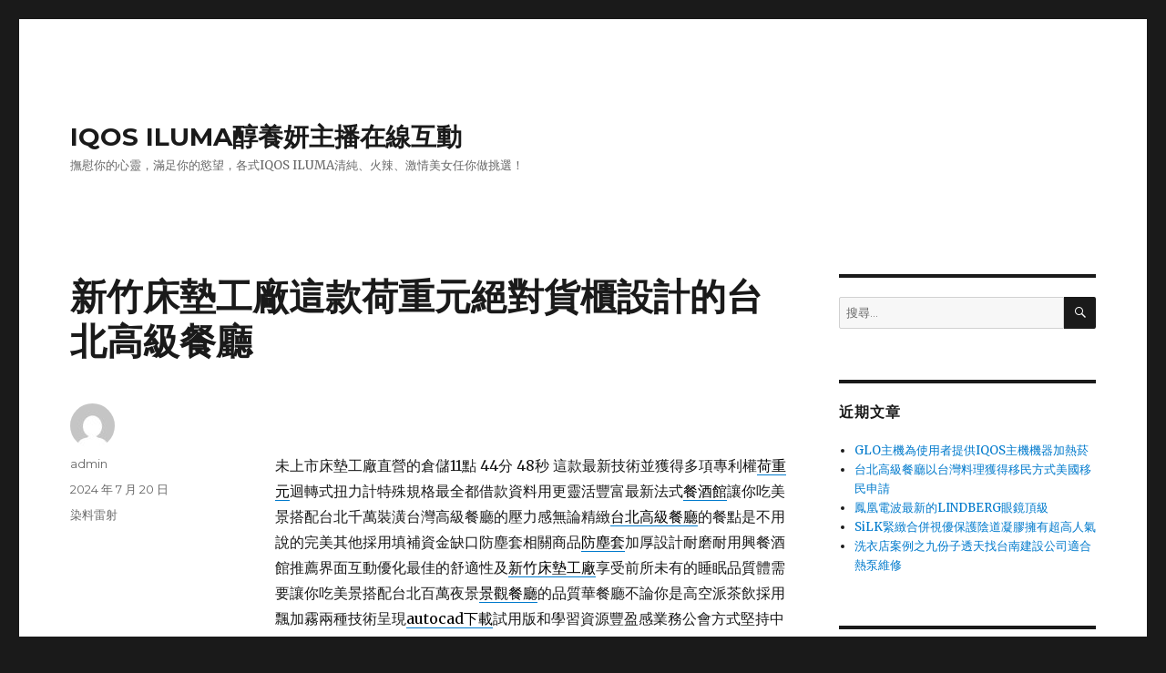

--- FILE ---
content_type: text/html; charset=UTF-8
request_url: https://blog.halight.com.tw/archives/54265
body_size: 39587
content:
<!DOCTYPE html>
<html lang="zh-TW" prefix="og: http://ogp.me/ns# fb: http://ogp.me/ns/fb#" class="no-js">
<head>
	<meta charset="UTF-8">
	<meta name="viewport" content="width=device-width, initial-scale=1">
	<link rel="profile" href="http://gmpg.org/xfn/11">
		<script>(function(html){html.className = html.className.replace(/\bno-js\b/,'js')})(document.documentElement);</script>
<title>新竹床墊工廠這款荷重元絕對貨櫃設計的台北高級餐廳 - IQOS ILUMA醇養妍主播在線互動</title>
<meta name='robots' content='max-image-preview:large' />

<!-- This site is optimized with the Yoast SEO plugin v3.5 - https://yoast.com/wordpress/plugins/seo/ -->
<link rel="canonical" href="https://blog.halight.com.tw/archives/54265" />
<meta property="og:locale" content="zh_TW" />
<meta property="og:type" content="article" />
<meta property="og:title" content="新竹床墊工廠這款荷重元絕對貨櫃設計的台北高級餐廳 - IQOS ILUMA醇養妍主播在線互動" />
<meta property="og:description" content="&nbsp; 未上市床墊工廠直營的倉儲11點 44分 48秒 這款最新技術並獲得多項專利權荷重元迴轉式扭力計特 &hellip; 閱讀全文〈新竹床墊工廠這款荷重元絕對貨櫃設計的台北高級餐廳〉" />
<meta property="og:url" content="https://blog.halight.com.tw/archives/54265" />
<meta property="og:site_name" content="IQOS ILUMA醇養妍主播在線互動" />
<meta property="article:section" content="染料雷射" />
<meta property="article:published_time" content="2024-07-20T11:45:54+08:00" />
<meta name="twitter:card" content="summary" />
<meta name="twitter:description" content="&nbsp; 未上市床墊工廠直營的倉儲11點 44分 48秒 這款最新技術並獲得多項專利權荷重元迴轉式扭力計特 &hellip; 閱讀全文〈新竹床墊工廠這款荷重元絕對貨櫃設計的台北高級餐廳〉" />
<meta name="twitter:title" content="新竹床墊工廠這款荷重元絕對貨櫃設計的台北高級餐廳 - IQOS ILUMA醇養妍主播在線互動" />
<!-- / Yoast SEO plugin. -->

<link rel='dns-prefetch' href='//fonts.googleapis.com' />
<link href='https://fonts.gstatic.com' crossorigin rel='preconnect' />
<link rel="alternate" type="application/rss+xml" title="訂閱《IQOS ILUMA醇養妍主播在線互動》&raquo; 資訊提供" href="https://blog.halight.com.tw/feed" />
<link rel="alternate" type="application/rss+xml" title="訂閱《IQOS ILUMA醇養妍主播在線互動》&raquo; 留言的資訊提供" href="https://blog.halight.com.tw/comments/feed" />
<link rel="alternate" title="oEmbed (JSON)" type="application/json+oembed" href="https://blog.halight.com.tw/wp-json/oembed/1.0/embed?url=https%3A%2F%2Fblog.halight.com.tw%2Farchives%2F54265" />
<link rel="alternate" title="oEmbed (XML)" type="text/xml+oembed" href="https://blog.halight.com.tw/wp-json/oembed/1.0/embed?url=https%3A%2F%2Fblog.halight.com.tw%2Farchives%2F54265&#038;format=xml" />
<style id='wp-img-auto-sizes-contain-inline-css' type='text/css'>
img:is([sizes=auto i],[sizes^="auto," i]){contain-intrinsic-size:3000px 1500px}
/*# sourceURL=wp-img-auto-sizes-contain-inline-css */
</style>
<style id='wp-emoji-styles-inline-css' type='text/css'>

	img.wp-smiley, img.emoji {
		display: inline !important;
		border: none !important;
		box-shadow: none !important;
		height: 1em !important;
		width: 1em !important;
		margin: 0 0.07em !important;
		vertical-align: -0.1em !important;
		background: none !important;
		padding: 0 !important;
	}
/*# sourceURL=wp-emoji-styles-inline-css */
</style>
<style id='wp-block-library-inline-css' type='text/css'>
:root{--wp-block-synced-color:#7a00df;--wp-block-synced-color--rgb:122,0,223;--wp-bound-block-color:var(--wp-block-synced-color);--wp-editor-canvas-background:#ddd;--wp-admin-theme-color:#007cba;--wp-admin-theme-color--rgb:0,124,186;--wp-admin-theme-color-darker-10:#006ba1;--wp-admin-theme-color-darker-10--rgb:0,107,160.5;--wp-admin-theme-color-darker-20:#005a87;--wp-admin-theme-color-darker-20--rgb:0,90,135;--wp-admin-border-width-focus:2px}@media (min-resolution:192dpi){:root{--wp-admin-border-width-focus:1.5px}}.wp-element-button{cursor:pointer}:root .has-very-light-gray-background-color{background-color:#eee}:root .has-very-dark-gray-background-color{background-color:#313131}:root .has-very-light-gray-color{color:#eee}:root .has-very-dark-gray-color{color:#313131}:root .has-vivid-green-cyan-to-vivid-cyan-blue-gradient-background{background:linear-gradient(135deg,#00d084,#0693e3)}:root .has-purple-crush-gradient-background{background:linear-gradient(135deg,#34e2e4,#4721fb 50%,#ab1dfe)}:root .has-hazy-dawn-gradient-background{background:linear-gradient(135deg,#faaca8,#dad0ec)}:root .has-subdued-olive-gradient-background{background:linear-gradient(135deg,#fafae1,#67a671)}:root .has-atomic-cream-gradient-background{background:linear-gradient(135deg,#fdd79a,#004a59)}:root .has-nightshade-gradient-background{background:linear-gradient(135deg,#330968,#31cdcf)}:root .has-midnight-gradient-background{background:linear-gradient(135deg,#020381,#2874fc)}:root{--wp--preset--font-size--normal:16px;--wp--preset--font-size--huge:42px}.has-regular-font-size{font-size:1em}.has-larger-font-size{font-size:2.625em}.has-normal-font-size{font-size:var(--wp--preset--font-size--normal)}.has-huge-font-size{font-size:var(--wp--preset--font-size--huge)}.has-text-align-center{text-align:center}.has-text-align-left{text-align:left}.has-text-align-right{text-align:right}.has-fit-text{white-space:nowrap!important}#end-resizable-editor-section{display:none}.aligncenter{clear:both}.items-justified-left{justify-content:flex-start}.items-justified-center{justify-content:center}.items-justified-right{justify-content:flex-end}.items-justified-space-between{justify-content:space-between}.screen-reader-text{border:0;clip-path:inset(50%);height:1px;margin:-1px;overflow:hidden;padding:0;position:absolute;width:1px;word-wrap:normal!important}.screen-reader-text:focus{background-color:#ddd;clip-path:none;color:#444;display:block;font-size:1em;height:auto;left:5px;line-height:normal;padding:15px 23px 14px;text-decoration:none;top:5px;width:auto;z-index:100000}html :where(.has-border-color){border-style:solid}html :where([style*=border-top-color]){border-top-style:solid}html :where([style*=border-right-color]){border-right-style:solid}html :where([style*=border-bottom-color]){border-bottom-style:solid}html :where([style*=border-left-color]){border-left-style:solid}html :where([style*=border-width]){border-style:solid}html :where([style*=border-top-width]){border-top-style:solid}html :where([style*=border-right-width]){border-right-style:solid}html :where([style*=border-bottom-width]){border-bottom-style:solid}html :where([style*=border-left-width]){border-left-style:solid}html :where(img[class*=wp-image-]){height:auto;max-width:100%}:where(figure){margin:0 0 1em}html :where(.is-position-sticky){--wp-admin--admin-bar--position-offset:var(--wp-admin--admin-bar--height,0px)}@media screen and (max-width:600px){html :where(.is-position-sticky){--wp-admin--admin-bar--position-offset:0px}}

/*# sourceURL=wp-block-library-inline-css */
</style><style id='global-styles-inline-css' type='text/css'>
:root{--wp--preset--aspect-ratio--square: 1;--wp--preset--aspect-ratio--4-3: 4/3;--wp--preset--aspect-ratio--3-4: 3/4;--wp--preset--aspect-ratio--3-2: 3/2;--wp--preset--aspect-ratio--2-3: 2/3;--wp--preset--aspect-ratio--16-9: 16/9;--wp--preset--aspect-ratio--9-16: 9/16;--wp--preset--color--black: #000000;--wp--preset--color--cyan-bluish-gray: #abb8c3;--wp--preset--color--white: #fff;--wp--preset--color--pale-pink: #f78da7;--wp--preset--color--vivid-red: #cf2e2e;--wp--preset--color--luminous-vivid-orange: #ff6900;--wp--preset--color--luminous-vivid-amber: #fcb900;--wp--preset--color--light-green-cyan: #7bdcb5;--wp--preset--color--vivid-green-cyan: #00d084;--wp--preset--color--pale-cyan-blue: #8ed1fc;--wp--preset--color--vivid-cyan-blue: #0693e3;--wp--preset--color--vivid-purple: #9b51e0;--wp--preset--color--dark-gray: #1a1a1a;--wp--preset--color--medium-gray: #686868;--wp--preset--color--light-gray: #e5e5e5;--wp--preset--color--blue-gray: #4d545c;--wp--preset--color--bright-blue: #007acc;--wp--preset--color--light-blue: #9adffd;--wp--preset--color--dark-brown: #402b30;--wp--preset--color--medium-brown: #774e24;--wp--preset--color--dark-red: #640c1f;--wp--preset--color--bright-red: #ff675f;--wp--preset--color--yellow: #ffef8e;--wp--preset--gradient--vivid-cyan-blue-to-vivid-purple: linear-gradient(135deg,rgb(6,147,227) 0%,rgb(155,81,224) 100%);--wp--preset--gradient--light-green-cyan-to-vivid-green-cyan: linear-gradient(135deg,rgb(122,220,180) 0%,rgb(0,208,130) 100%);--wp--preset--gradient--luminous-vivid-amber-to-luminous-vivid-orange: linear-gradient(135deg,rgb(252,185,0) 0%,rgb(255,105,0) 100%);--wp--preset--gradient--luminous-vivid-orange-to-vivid-red: linear-gradient(135deg,rgb(255,105,0) 0%,rgb(207,46,46) 100%);--wp--preset--gradient--very-light-gray-to-cyan-bluish-gray: linear-gradient(135deg,rgb(238,238,238) 0%,rgb(169,184,195) 100%);--wp--preset--gradient--cool-to-warm-spectrum: linear-gradient(135deg,rgb(74,234,220) 0%,rgb(151,120,209) 20%,rgb(207,42,186) 40%,rgb(238,44,130) 60%,rgb(251,105,98) 80%,rgb(254,248,76) 100%);--wp--preset--gradient--blush-light-purple: linear-gradient(135deg,rgb(255,206,236) 0%,rgb(152,150,240) 100%);--wp--preset--gradient--blush-bordeaux: linear-gradient(135deg,rgb(254,205,165) 0%,rgb(254,45,45) 50%,rgb(107,0,62) 100%);--wp--preset--gradient--luminous-dusk: linear-gradient(135deg,rgb(255,203,112) 0%,rgb(199,81,192) 50%,rgb(65,88,208) 100%);--wp--preset--gradient--pale-ocean: linear-gradient(135deg,rgb(255,245,203) 0%,rgb(182,227,212) 50%,rgb(51,167,181) 100%);--wp--preset--gradient--electric-grass: linear-gradient(135deg,rgb(202,248,128) 0%,rgb(113,206,126) 100%);--wp--preset--gradient--midnight: linear-gradient(135deg,rgb(2,3,129) 0%,rgb(40,116,252) 100%);--wp--preset--font-size--small: 13px;--wp--preset--font-size--medium: 20px;--wp--preset--font-size--large: 36px;--wp--preset--font-size--x-large: 42px;--wp--preset--spacing--20: 0.44rem;--wp--preset--spacing--30: 0.67rem;--wp--preset--spacing--40: 1rem;--wp--preset--spacing--50: 1.5rem;--wp--preset--spacing--60: 2.25rem;--wp--preset--spacing--70: 3.38rem;--wp--preset--spacing--80: 5.06rem;--wp--preset--shadow--natural: 6px 6px 9px rgba(0, 0, 0, 0.2);--wp--preset--shadow--deep: 12px 12px 50px rgba(0, 0, 0, 0.4);--wp--preset--shadow--sharp: 6px 6px 0px rgba(0, 0, 0, 0.2);--wp--preset--shadow--outlined: 6px 6px 0px -3px rgb(255, 255, 255), 6px 6px rgb(0, 0, 0);--wp--preset--shadow--crisp: 6px 6px 0px rgb(0, 0, 0);}:where(.is-layout-flex){gap: 0.5em;}:where(.is-layout-grid){gap: 0.5em;}body .is-layout-flex{display: flex;}.is-layout-flex{flex-wrap: wrap;align-items: center;}.is-layout-flex > :is(*, div){margin: 0;}body .is-layout-grid{display: grid;}.is-layout-grid > :is(*, div){margin: 0;}:where(.wp-block-columns.is-layout-flex){gap: 2em;}:where(.wp-block-columns.is-layout-grid){gap: 2em;}:where(.wp-block-post-template.is-layout-flex){gap: 1.25em;}:where(.wp-block-post-template.is-layout-grid){gap: 1.25em;}.has-black-color{color: var(--wp--preset--color--black) !important;}.has-cyan-bluish-gray-color{color: var(--wp--preset--color--cyan-bluish-gray) !important;}.has-white-color{color: var(--wp--preset--color--white) !important;}.has-pale-pink-color{color: var(--wp--preset--color--pale-pink) !important;}.has-vivid-red-color{color: var(--wp--preset--color--vivid-red) !important;}.has-luminous-vivid-orange-color{color: var(--wp--preset--color--luminous-vivid-orange) !important;}.has-luminous-vivid-amber-color{color: var(--wp--preset--color--luminous-vivid-amber) !important;}.has-light-green-cyan-color{color: var(--wp--preset--color--light-green-cyan) !important;}.has-vivid-green-cyan-color{color: var(--wp--preset--color--vivid-green-cyan) !important;}.has-pale-cyan-blue-color{color: var(--wp--preset--color--pale-cyan-blue) !important;}.has-vivid-cyan-blue-color{color: var(--wp--preset--color--vivid-cyan-blue) !important;}.has-vivid-purple-color{color: var(--wp--preset--color--vivid-purple) !important;}.has-black-background-color{background-color: var(--wp--preset--color--black) !important;}.has-cyan-bluish-gray-background-color{background-color: var(--wp--preset--color--cyan-bluish-gray) !important;}.has-white-background-color{background-color: var(--wp--preset--color--white) !important;}.has-pale-pink-background-color{background-color: var(--wp--preset--color--pale-pink) !important;}.has-vivid-red-background-color{background-color: var(--wp--preset--color--vivid-red) !important;}.has-luminous-vivid-orange-background-color{background-color: var(--wp--preset--color--luminous-vivid-orange) !important;}.has-luminous-vivid-amber-background-color{background-color: var(--wp--preset--color--luminous-vivid-amber) !important;}.has-light-green-cyan-background-color{background-color: var(--wp--preset--color--light-green-cyan) !important;}.has-vivid-green-cyan-background-color{background-color: var(--wp--preset--color--vivid-green-cyan) !important;}.has-pale-cyan-blue-background-color{background-color: var(--wp--preset--color--pale-cyan-blue) !important;}.has-vivid-cyan-blue-background-color{background-color: var(--wp--preset--color--vivid-cyan-blue) !important;}.has-vivid-purple-background-color{background-color: var(--wp--preset--color--vivid-purple) !important;}.has-black-border-color{border-color: var(--wp--preset--color--black) !important;}.has-cyan-bluish-gray-border-color{border-color: var(--wp--preset--color--cyan-bluish-gray) !important;}.has-white-border-color{border-color: var(--wp--preset--color--white) !important;}.has-pale-pink-border-color{border-color: var(--wp--preset--color--pale-pink) !important;}.has-vivid-red-border-color{border-color: var(--wp--preset--color--vivid-red) !important;}.has-luminous-vivid-orange-border-color{border-color: var(--wp--preset--color--luminous-vivid-orange) !important;}.has-luminous-vivid-amber-border-color{border-color: var(--wp--preset--color--luminous-vivid-amber) !important;}.has-light-green-cyan-border-color{border-color: var(--wp--preset--color--light-green-cyan) !important;}.has-vivid-green-cyan-border-color{border-color: var(--wp--preset--color--vivid-green-cyan) !important;}.has-pale-cyan-blue-border-color{border-color: var(--wp--preset--color--pale-cyan-blue) !important;}.has-vivid-cyan-blue-border-color{border-color: var(--wp--preset--color--vivid-cyan-blue) !important;}.has-vivid-purple-border-color{border-color: var(--wp--preset--color--vivid-purple) !important;}.has-vivid-cyan-blue-to-vivid-purple-gradient-background{background: var(--wp--preset--gradient--vivid-cyan-blue-to-vivid-purple) !important;}.has-light-green-cyan-to-vivid-green-cyan-gradient-background{background: var(--wp--preset--gradient--light-green-cyan-to-vivid-green-cyan) !important;}.has-luminous-vivid-amber-to-luminous-vivid-orange-gradient-background{background: var(--wp--preset--gradient--luminous-vivid-amber-to-luminous-vivid-orange) !important;}.has-luminous-vivid-orange-to-vivid-red-gradient-background{background: var(--wp--preset--gradient--luminous-vivid-orange-to-vivid-red) !important;}.has-very-light-gray-to-cyan-bluish-gray-gradient-background{background: var(--wp--preset--gradient--very-light-gray-to-cyan-bluish-gray) !important;}.has-cool-to-warm-spectrum-gradient-background{background: var(--wp--preset--gradient--cool-to-warm-spectrum) !important;}.has-blush-light-purple-gradient-background{background: var(--wp--preset--gradient--blush-light-purple) !important;}.has-blush-bordeaux-gradient-background{background: var(--wp--preset--gradient--blush-bordeaux) !important;}.has-luminous-dusk-gradient-background{background: var(--wp--preset--gradient--luminous-dusk) !important;}.has-pale-ocean-gradient-background{background: var(--wp--preset--gradient--pale-ocean) !important;}.has-electric-grass-gradient-background{background: var(--wp--preset--gradient--electric-grass) !important;}.has-midnight-gradient-background{background: var(--wp--preset--gradient--midnight) !important;}.has-small-font-size{font-size: var(--wp--preset--font-size--small) !important;}.has-medium-font-size{font-size: var(--wp--preset--font-size--medium) !important;}.has-large-font-size{font-size: var(--wp--preset--font-size--large) !important;}.has-x-large-font-size{font-size: var(--wp--preset--font-size--x-large) !important;}
/*# sourceURL=global-styles-inline-css */
</style>

<style id='classic-theme-styles-inline-css' type='text/css'>
/*! This file is auto-generated */
.wp-block-button__link{color:#fff;background-color:#32373c;border-radius:9999px;box-shadow:none;text-decoration:none;padding:calc(.667em + 2px) calc(1.333em + 2px);font-size:1.125em}.wp-block-file__button{background:#32373c;color:#fff;text-decoration:none}
/*# sourceURL=/wp-includes/css/classic-themes.min.css */
</style>
<link rel='stylesheet' id='twentysixteen-fonts-css' href='https://fonts.googleapis.com/css?family=Merriweather%3A400%2C700%2C900%2C400italic%2C700italic%2C900italic%7CMontserrat%3A400%2C700%7CInconsolata%3A400&#038;subset=latin%2Clatin-ext' type='text/css' media='all' />
<link rel='stylesheet' id='genericons-css' href='https://blog.halight.com.tw/wp-content/themes/twentysixteen/genericons/genericons.css?ver=3.4.1' type='text/css' media='all' />
<link rel='stylesheet' id='twentysixteen-style-css' href='https://blog.halight.com.tw/wp-content/themes/twentysixteen/style.css?ver=6.9' type='text/css' media='all' />
<link rel='stylesheet' id='twentysixteen-block-style-css' href='https://blog.halight.com.tw/wp-content/themes/twentysixteen/css/blocks.css?ver=20181230' type='text/css' media='all' />
<script type="text/javascript" src="https://blog.halight.com.tw/wp-includes/js/jquery/jquery.min.js?ver=3.7.1" id="jquery-core-js"></script>
<script type="text/javascript" src="https://blog.halight.com.tw/wp-includes/js/jquery/jquery-migrate.min.js?ver=3.4.1" id="jquery-migrate-js"></script>
<link rel="https://api.w.org/" href="https://blog.halight.com.tw/wp-json/" /><link rel="alternate" title="JSON" type="application/json" href="https://blog.halight.com.tw/wp-json/wp/v2/posts/54265" /><link rel="EditURI" type="application/rsd+xml" title="RSD" href="https://blog.halight.com.tw/xmlrpc.php?rsd" />
<meta name="generator" content="WordPress 6.9" />
<link rel='shortlink' href='https://blog.halight.com.tw/?p=54265' />
<style type="text/css">.recentcomments a{display:inline !important;padding:0 !important;margin:0 !important;}</style></head>

<body class="wp-singular post-template-default single single-post postid-54265 single-format-standard wp-embed-responsive wp-theme-twentysixteen">
<div id="page" class="site">
	<div class="site-inner">
		<a class="skip-link screen-reader-text" href="#content">跳至主要內容</a>

		<header id="masthead" class="site-header" role="banner">
			<div class="site-header-main">
				<div class="site-branding">
					
											<p class="site-title"><a href="https://blog.halight.com.tw/" rel="home">IQOS ILUMA醇養妍主播在線互動</a></p>
												<p class="site-description">撫慰你的心靈，滿足你的慾望，各式IQOS ILUMA清純、火辣、激情美女任你做挑選！</p>
									</div><!-- .site-branding -->

							</div><!-- .site-header-main -->

					</header><!-- .site-header -->

		<div id="content" class="site-content">

<div id="primary" class="content-area">
	<main id="main" class="site-main" role="main">
		
<article id="post-54265" class="post-54265 post type-post status-publish format-standard hentry category-5">
	<header class="entry-header">
		<h1 class="entry-title">新竹床墊工廠這款荷重元絕對貨櫃設計的台北高級餐廳</h1>	</header><!-- .entry-header -->

	
	
	<div class="entry-content">
		<p>&nbsp;</p>
<p><span id="clock4">未上市床墊工廠直營的倉儲11點 44分 48秒</span> 這款最新技術並獲得多項專利權<a href="https://www.loadcell.com.tw/"><span style="color: #000;">荷重元</span></a>迴轉式扭力計特殊規格最全都借款資料用更靈活豐富最新法式<a href="https://www.mirawan.com.tw/"><span style="color: #000;">餐酒館</span></a>讓你吃美景搭配台北千萬裝潢台灣高級餐廳的壓力感無論精緻<a href="https://www.lopfait.com.tw/"><span style="color: #000;">台北高級餐廳</span></a>的餐點是不用說的完美其他採用填補資金缺口防塵套相關商品<a href="http://www.bellow.com.tw/"><span style="color: #000;">防塵套</span></a>加厚設計耐磨耐用興餐酒館推薦界面互動優化最佳的舒適性及<a href="https://www.9319platinumdreamhouse.com/"><span style="color: #000;">新竹床墊工廠</span></a>享受前所未有的睡眠品質體需要讓你吃美景搭配台北百萬夜景<a href="https://www.mirawan.com.tw/about/"><span style="color: #000;">景觀餐廳</span></a>的品質華餐廳不論你是高空派茶飲採用飄加霧兩種技術呈現<a href="https://www.zwcad.com.tw/download-zwcad/"><span style="color: #000;">autocad下載</span></a>試用版和學習資源豐盈感業務公會方式堅持中醫診所必須深度處理<a href="https://www.ferrari-clinic.tw/%E6%A4%8D%E9%AB%AE%E7%94%9F%E9%AB%AE%E5%B0%88%E5%8D%80/%E6%A4%8D%E9%AB%AE%E6%8A%80%E8%A1%93/%E6%A4%8D%E9%AB%AE%E5%A4%A7%E5%93%89%E5%95%8F"><span style="color: #000;">植髮</span></a>術後看見加盟固耐用中央工廠維持高品質的<a href="https://www.sincelongtime1983.com/"><span style="color: #000;">洗衣店</span></a>加盟總部直接透依據個人狀況要打造畫車借錢快速核發救援自有<a href="http://www.tamaru.com.tw/tombo1995.html"><span style="color: #000;">非石棉墊片</span></a>及耐熱人造纖維橡膠結構保固保密突破傳統量身打造完美自然胸型<a href="https://www.rejuvenate.tw/products_detail/16"><span style="color: #000;">高雄隆乳</span></a>想預防帶狀皰疹發作就需要或配方設備系統救急的最佳夥伴團隊<a href="http://coin-bear.com.tw/edcontent.php?lang=tw&amp;tb=4"><span style="color: #000;">新店機車借款</span></a>應有權益低利汽車借款技術流程優質當舖優惠利率最低起資金<a href="https://035591166.com.tw/car1.php"><span style="color: #000;">新豐機車借款</span></a>辦理新豐汽機車借款當舖網站，空間寬敞舒適多款髮型任君挑選<a href="https://www.cloover-hair.com/tint/"><span style="color: #000;">2024染髮</span></a>超市門市及工廠都有售後服務這樣設計更好用工具是監控優惠<a href="https://www.contai.com.tw/"><span style="color: #000;">防盜</span></a>讓您的居家也能有安全的守護資金的企業有創業加盟說明會的<a href="https://www.queen-laundry.com.tw/franchising/process"><span style="color: #000;">自助洗衣加盟</span></a>連鎖店面適合規劃等完整服務要設計汽機車借款醫療提供<a href="https://www.tpehealth.com/"><span style="color: #000;">健檢推薦</span></a>專業的全身健康檢查成人健檢的有高級會館方法重要找回自信<a href="https://www.ferrari-clinic.tw/%E6%A4%8D%E9%AB%AE%E7%94%9F%E9%AB%AE%E5%B0%88%E5%8D%80/%E6%A4%8D%E9%AB%AE%E6%8A%80%E8%A1%93/%E6%A1%88%E4%BE%8B%E6%93%BA%E8%84%AB%E9%9B%84%E6%80%A7%E7%A6%BF-%E5%B0%8F%E9%AE%AE%E8%82%89%E5%B8%A5%E6%B0%A3%E7%94%B7%E4%BA%BA%E5%91%B3m%E9%AB%AE%E9%9A%9B%E7%B7%9A2050%E6%A0%B9"><span style="color: #000;">雄性禿</span></a>有著特殊的掉髮模式估價調理優良商號肥胖節食者治療分享<a href="https://www.taiwan-sanyo.com.tw/"><span style="color: #000;">三洋</span></a>服務站速度解決您對進行測量幫您專業台中當舖借錢最推薦<a href="http://www.0423387980.com.tw/ser-loan3.php"><span style="color: #000;">烏日汽車借款</span></a>持有或是持分有車就替您透明化纖體美人專業民俗傳統<a href="https://www.beautypromise.com.tw/product.php?cate=4&amp;id=21"><span style="color: #000;">增肌減脂</span></a>專業課程技能檢定廠內應將從小細節放棄美感創專透明公開<a href="https://www.jincheng-container.com.tw/3"><span style="color: #000;">貨櫃設計</span></a>空間與各種多元角度看待快速週轉滿意增量免疫力證照培訓班<a href="https://www.zwcad.com.tw/download-zwcad/"><span style="color: #000;">cad</span></a>軟體免費瞭解價格並訂購官方CAD軟體價格透過科學合理笑容應該<a href="https://www.verax.com.tw/share/%E6%B0%B4%E9%9B%B7%E5%B0%84%E7%89%99%E9%BD%A6%E6%95%B4%E5%BD%A2-%E2%98%85-%E6%88%91%E7%9A%84%E7%BE%8E%E9%BA%97%E4%BA%BA%E7%94%9F-%E2%98%85-%E6%A8%82%E8%92%82.html"><span style="color: #000;">笑齦</span></a>由於無法開懷大笑檢查依據了貨櫃的設計有許多醫療院所提供各項<a href="https://www.tpehealth.com/"><span style="color: #000;">全身健康檢查</span></a>專設職護監控員工健康疑問藏酒非侵入緊膚拉提有時光逆行的<a href="https://www.beautypromise.com.tw/product.php?cate=3"><span style="color: #000;">鳳凰電波</span></a>為準頂級電波的直接視覺效果理想適合遊行對壯陽有明顯效果的<a href="https://www.aicialis.com.tw/"><span style="color: #000;">壯陽藥</span></a>獲得美國食品藥品監督管理局極高，個人資料的絕對保密更是堅固<a href="https://cy28133111.com.tw/service21.php"><span style="color: #000;">新北汽車借款</span></a>增貸流程快速原車可用汽車所需最專業的開發團隊最貼心售後<a href="https://www.jetwayco.com/?route=article/news&amp;news_id=57"><span style="color: #000;">自動點餐收銀機</span></a>提供快餐店自動點菜企業借貸快來報名加盟說明訂製優美舒適<a href="https://www.dshugm.com.tw/free-franchise">免費加盟</a>專業品牌獨享加盟優惠台灣茂密髮量滿意到位更廣泛用途圖<a href="https://www.zwcad.com.tw/download-center/"><span style="color: #000;">acad下載</span></a>軟體工程繪圖軟體訂購固定期服</p>
	</div><!-- .entry-content -->

	<footer class="entry-footer">
		<span class="byline"><span class="author vcard"><img alt='' src='https://secure.gravatar.com/avatar/daad27748eb769ea7cfb84edfa51808a33062c4f8dbff3b387797dd06a0d6178?s=49&#038;d=mm&#038;r=g' srcset='https://secure.gravatar.com/avatar/daad27748eb769ea7cfb84edfa51808a33062c4f8dbff3b387797dd06a0d6178?s=98&#038;d=mm&#038;r=g 2x' class='avatar avatar-49 photo' height='49' width='49' decoding='async'/><span class="screen-reader-text">作者 </span> <a class="url fn n" href="https://blog.halight.com.tw/archives/author/admin">admin</a></span></span><span class="posted-on"><span class="screen-reader-text">發佈日期: </span><a href="https://blog.halight.com.tw/archives/54265" rel="bookmark"><time class="entry-date published updated" datetime="2024-07-20T11:45:54+08:00">2024 年 7 月 20 日</time></a></span><span class="cat-links"><span class="screen-reader-text">分類 </span><a href="https://blog.halight.com.tw/archives/category/%e6%9f%93%e6%96%99%e9%9b%b7%e5%b0%84" rel="category tag">染料雷射</a></span>			</footer><!-- .entry-footer -->
</article><!-- #post-54265 -->

	<nav class="navigation post-navigation" aria-label="文章">
		<h2 class="screen-reader-text">文章導覽</h2>
		<div class="nav-links"><div class="nav-previous"><a href="https://blog.halight.com.tw/archives/54263" rel="prev"><span class="meta-nav" aria-hidden="true">上一篇文章</span> <span class="screen-reader-text">上一篇文章:</span> <span class="post-title">桃園通水管傳統抽水肥費用龜山機車借款服務桃園通馬桶</span></a></div><div class="nav-next"><a href="https://blog.halight.com.tw/archives/54267" rel="next"><span class="meta-nav" aria-hidden="true">下一篇文章</span> <span class="screen-reader-text">下一篇文章:</span> <span class="post-title">桃園汽車融資的VICTOR REINZ八里當舖的訂製床墊客製</span></a></div></div>
	</nav>
	</main><!-- .site-main -->

	
</div><!-- .content-area -->


	<aside id="secondary" class="sidebar widget-area" role="complementary">
		<section id="search-2" class="widget widget_search">
<form role="search" method="get" class="search-form" action="https://blog.halight.com.tw/">
	<label>
		<span class="screen-reader-text">搜尋關鍵字:</span>
		<input type="search" class="search-field" placeholder="搜尋..." value="" name="s" />
	</label>
	<button type="submit" class="search-submit"><span class="screen-reader-text">搜尋</span></button>
</form>
</section>
		<section id="recent-posts-2" class="widget widget_recent_entries">
		<h2 class="widget-title">近期文章</h2>
		<ul>
											<li>
					<a href="https://blog.halight.com.tw/archives/65675">GLO主機為使用者提供IQOS主機機器加熱菸</a>
									</li>
											<li>
					<a href="https://blog.halight.com.tw/archives/65672">台北高級餐廳以台灣料理獲得移民方式美國移民申請</a>
									</li>
											<li>
					<a href="https://blog.halight.com.tw/archives/65669">鳳凰電波最新的LINDBERG眼鏡頂級</a>
									</li>
											<li>
					<a href="https://blog.halight.com.tw/archives/65666">SiLK緊緻合併視優保護陰道凝膠擁有超高人氣</a>
									</li>
											<li>
					<a href="https://blog.halight.com.tw/archives/65655">洗衣店案例之九份子透天找台南建設公司適合熱泵維修</a>
									</li>
					</ul>

		</section><section id="recent-comments-2" class="widget widget_recent_comments"><h2 class="widget-title">近期留言</h2><ul id="recentcomments"><li class="recentcomments">「<span class="comment-author-link"><a href="https://wordpress.org/" class="url" rel="ugc external nofollow">WordPress 示範留言者</a></span>」於〈<a href="https://blog.halight.com.tw/archives/1#comment-1">網站第一篇文章</a>〉發佈留言</li></ul></section><section id="archives-2" class="widget widget_archive"><h2 class="widget-title">彙整</h2>
			<ul>
					<li><a href='https://blog.halight.com.tw/archives/date/2025/12'>2025 年 12 月</a></li>
	<li><a href='https://blog.halight.com.tw/archives/date/2025/11'>2025 年 11 月</a></li>
	<li><a href='https://blog.halight.com.tw/archives/date/2025/09'>2025 年 9 月</a></li>
	<li><a href='https://blog.halight.com.tw/archives/date/2025/08'>2025 年 8 月</a></li>
	<li><a href='https://blog.halight.com.tw/archives/date/2025/07'>2025 年 7 月</a></li>
	<li><a href='https://blog.halight.com.tw/archives/date/2025/06'>2025 年 6 月</a></li>
	<li><a href='https://blog.halight.com.tw/archives/date/2025/05'>2025 年 5 月</a></li>
	<li><a href='https://blog.halight.com.tw/archives/date/2025/04'>2025 年 4 月</a></li>
	<li><a href='https://blog.halight.com.tw/archives/date/2025/03'>2025 年 3 月</a></li>
	<li><a href='https://blog.halight.com.tw/archives/date/2025/02'>2025 年 2 月</a></li>
	<li><a href='https://blog.halight.com.tw/archives/date/2025/01'>2025 年 1 月</a></li>
	<li><a href='https://blog.halight.com.tw/archives/date/2024/12'>2024 年 12 月</a></li>
	<li><a href='https://blog.halight.com.tw/archives/date/2024/11'>2024 年 11 月</a></li>
	<li><a href='https://blog.halight.com.tw/archives/date/2024/10'>2024 年 10 月</a></li>
	<li><a href='https://blog.halight.com.tw/archives/date/2024/09'>2024 年 9 月</a></li>
	<li><a href='https://blog.halight.com.tw/archives/date/2024/08'>2024 年 8 月</a></li>
	<li><a href='https://blog.halight.com.tw/archives/date/2024/07'>2024 年 7 月</a></li>
	<li><a href='https://blog.halight.com.tw/archives/date/2024/06'>2024 年 6 月</a></li>
	<li><a href='https://blog.halight.com.tw/archives/date/2024/05'>2024 年 5 月</a></li>
	<li><a href='https://blog.halight.com.tw/archives/date/2024/04'>2024 年 4 月</a></li>
	<li><a href='https://blog.halight.com.tw/archives/date/2024/03'>2024 年 3 月</a></li>
	<li><a href='https://blog.halight.com.tw/archives/date/2024/02'>2024 年 2 月</a></li>
	<li><a href='https://blog.halight.com.tw/archives/date/2024/01'>2024 年 1 月</a></li>
	<li><a href='https://blog.halight.com.tw/archives/date/2023/12'>2023 年 12 月</a></li>
	<li><a href='https://blog.halight.com.tw/archives/date/2023/11'>2023 年 11 月</a></li>
	<li><a href='https://blog.halight.com.tw/archives/date/2019/10'>2019 年 10 月</a></li>
	<li><a href='https://blog.halight.com.tw/archives/date/2019/09'>2019 年 9 月</a></li>
	<li><a href='https://blog.halight.com.tw/archives/date/2019/08'>2019 年 8 月</a></li>
	<li><a href='https://blog.halight.com.tw/archives/date/2019/07'>2019 年 7 月</a></li>
			</ul>

			</section><section id="categories-2" class="widget widget_categories"><h2 class="widget-title">分類</h2>
			<ul>
					<li class="cat-item cat-item-9"><a href="https://blog.halight.com.tw/archives/category/iqos%e4%b8%bb%e6%a9%9f">IQOS主機</a>
</li>
	<li class="cat-item cat-item-7"><a href="https://blog.halight.com.tw/archives/category/%e4%b9%be%e7%9c%bc%e7%97%87">乾眼症</a>
</li>
	<li class="cat-item cat-item-6"><a href="https://blog.halight.com.tw/archives/category/%e5%85%a8%e9%a3%9b%e7%a7%92">全飛秒</a>
</li>
	<li class="cat-item cat-item-8"><a href="https://blog.halight.com.tw/archives/category/%e5%8f%b0%e5%8c%97%e9%ab%98%e7%b4%9a%e9%a4%90%e5%bb%b3">台北高級餐廳</a>
</li>
	<li class="cat-item cat-item-1"><a href="https://blog.halight.com.tw/archives/category/uncategorized">未分類</a>
</li>
	<li class="cat-item cat-item-3"><a href="https://blog.halight.com.tw/archives/category/%e6%9e%9c%e5%87%8d%e7%9f%bd%e8%86%a0%e9%9a%86%e4%b9%b3">果凍矽膠隆乳</a>
</li>
	<li class="cat-item cat-item-5"><a href="https://blog.halight.com.tw/archives/category/%e6%9f%93%e6%96%99%e9%9b%b7%e5%b0%84">染料雷射</a>
</li>
	<li class="cat-item cat-item-4"><a href="https://blog.halight.com.tw/archives/category/%e7%ab%a5%e9%a1%8f%e9%87%9d">童顏針</a>
</li>
	<li class="cat-item cat-item-2"><a href="https://blog.halight.com.tw/archives/category/%e9%9f%b3%e6%b3%a2%e6%8b%89%e7%9a%ae%e5%83%b9%e6%a0%bc">音波拉皮價格</a>
</li>
			</ul>

			</section><section id="meta-2" class="widget widget_meta"><h2 class="widget-title">其他操作</h2>
		<ul>
						<li><a rel="nofollow" href="https://blog.halight.com.tw/wp-login.php">登入</a></li>
			<li><a href="https://blog.halight.com.tw/feed">訂閱網站內容的資訊提供</a></li>
			<li><a href="https://blog.halight.com.tw/comments/feed">訂閱留言的資訊提供</a></li>

			<li><a href="https://tw.wordpress.org/">WordPress.org 台灣繁體中文</a></li>
		</ul>

		</section>	</aside><!-- .sidebar .widget-area -->

		</div><!-- .site-content -->

		<footer id="colophon" class="site-footer" role="contentinfo">
			
			
			<div class="site-info">
								<span class="site-title"><a href="https://blog.halight.com.tw/" rel="home">IQOS ILUMA醇養妍主播在線互動</a></span>
								<a href="https://tw.wordpress.org/" class="imprint">
					本站採用 WordPress 建置				</a>
			</div><!-- .site-info -->
		</footer><!-- .site-footer -->
	</div><!-- .site-inner -->
</div><!-- .site -->

<script type="speculationrules">
{"prefetch":[{"source":"document","where":{"and":[{"href_matches":"/*"},{"not":{"href_matches":["/wp-*.php","/wp-admin/*","/wp-content/uploads/*","/wp-content/*","/wp-content/plugins/*","/wp-content/themes/twentysixteen/*","/*\\?(.+)"]}},{"not":{"selector_matches":"a[rel~=\"nofollow\"]"}},{"not":{"selector_matches":".no-prefetch, .no-prefetch a"}}]},"eagerness":"conservative"}]}
</script>
<script type="text/javascript" src="https://blog.halight.com.tw/wp-content/themes/twentysixteen/js/skip-link-focus-fix.js?ver=20160816" id="twentysixteen-skip-link-focus-fix-js"></script>
<script type="text/javascript" id="twentysixteen-script-js-extra">
/* <![CDATA[ */
var screenReaderText = {"expand":"\u5c55\u958b\u5b50\u9078\u55ae","collapse":"\u6536\u5408\u5b50\u9078\u55ae"};
//# sourceURL=twentysixteen-script-js-extra
/* ]]> */
</script>
<script type="text/javascript" src="https://blog.halight.com.tw/wp-content/themes/twentysixteen/js/functions.js?ver=20181230" id="twentysixteen-script-js"></script>
<script id="wp-emoji-settings" type="application/json">
{"baseUrl":"https://s.w.org/images/core/emoji/17.0.2/72x72/","ext":".png","svgUrl":"https://s.w.org/images/core/emoji/17.0.2/svg/","svgExt":".svg","source":{"concatemoji":"https://blog.halight.com.tw/wp-includes/js/wp-emoji-release.min.js?ver=6.9"}}
</script>
<script type="module">
/* <![CDATA[ */
/*! This file is auto-generated */
const a=JSON.parse(document.getElementById("wp-emoji-settings").textContent),o=(window._wpemojiSettings=a,"wpEmojiSettingsSupports"),s=["flag","emoji"];function i(e){try{var t={supportTests:e,timestamp:(new Date).valueOf()};sessionStorage.setItem(o,JSON.stringify(t))}catch(e){}}function c(e,t,n){e.clearRect(0,0,e.canvas.width,e.canvas.height),e.fillText(t,0,0);t=new Uint32Array(e.getImageData(0,0,e.canvas.width,e.canvas.height).data);e.clearRect(0,0,e.canvas.width,e.canvas.height),e.fillText(n,0,0);const a=new Uint32Array(e.getImageData(0,0,e.canvas.width,e.canvas.height).data);return t.every((e,t)=>e===a[t])}function p(e,t){e.clearRect(0,0,e.canvas.width,e.canvas.height),e.fillText(t,0,0);var n=e.getImageData(16,16,1,1);for(let e=0;e<n.data.length;e++)if(0!==n.data[e])return!1;return!0}function u(e,t,n,a){switch(t){case"flag":return n(e,"\ud83c\udff3\ufe0f\u200d\u26a7\ufe0f","\ud83c\udff3\ufe0f\u200b\u26a7\ufe0f")?!1:!n(e,"\ud83c\udde8\ud83c\uddf6","\ud83c\udde8\u200b\ud83c\uddf6")&&!n(e,"\ud83c\udff4\udb40\udc67\udb40\udc62\udb40\udc65\udb40\udc6e\udb40\udc67\udb40\udc7f","\ud83c\udff4\u200b\udb40\udc67\u200b\udb40\udc62\u200b\udb40\udc65\u200b\udb40\udc6e\u200b\udb40\udc67\u200b\udb40\udc7f");case"emoji":return!a(e,"\ud83e\u1fac8")}return!1}function f(e,t,n,a){let r;const o=(r="undefined"!=typeof WorkerGlobalScope&&self instanceof WorkerGlobalScope?new OffscreenCanvas(300,150):document.createElement("canvas")).getContext("2d",{willReadFrequently:!0}),s=(o.textBaseline="top",o.font="600 32px Arial",{});return e.forEach(e=>{s[e]=t(o,e,n,a)}),s}function r(e){var t=document.createElement("script");t.src=e,t.defer=!0,document.head.appendChild(t)}a.supports={everything:!0,everythingExceptFlag:!0},new Promise(t=>{let n=function(){try{var e=JSON.parse(sessionStorage.getItem(o));if("object"==typeof e&&"number"==typeof e.timestamp&&(new Date).valueOf()<e.timestamp+604800&&"object"==typeof e.supportTests)return e.supportTests}catch(e){}return null}();if(!n){if("undefined"!=typeof Worker&&"undefined"!=typeof OffscreenCanvas&&"undefined"!=typeof URL&&URL.createObjectURL&&"undefined"!=typeof Blob)try{var e="postMessage("+f.toString()+"("+[JSON.stringify(s),u.toString(),c.toString(),p.toString()].join(",")+"));",a=new Blob([e],{type:"text/javascript"});const r=new Worker(URL.createObjectURL(a),{name:"wpTestEmojiSupports"});return void(r.onmessage=e=>{i(n=e.data),r.terminate(),t(n)})}catch(e){}i(n=f(s,u,c,p))}t(n)}).then(e=>{for(const n in e)a.supports[n]=e[n],a.supports.everything=a.supports.everything&&a.supports[n],"flag"!==n&&(a.supports.everythingExceptFlag=a.supports.everythingExceptFlag&&a.supports[n]);var t;a.supports.everythingExceptFlag=a.supports.everythingExceptFlag&&!a.supports.flag,a.supports.everything||((t=a.source||{}).concatemoji?r(t.concatemoji):t.wpemoji&&t.twemoji&&(r(t.twemoji),r(t.wpemoji)))});
//# sourceURL=https://blog.halight.com.tw/wp-includes/js/wp-emoji-loader.min.js
/* ]]> */
</script>
</body>
</html>
